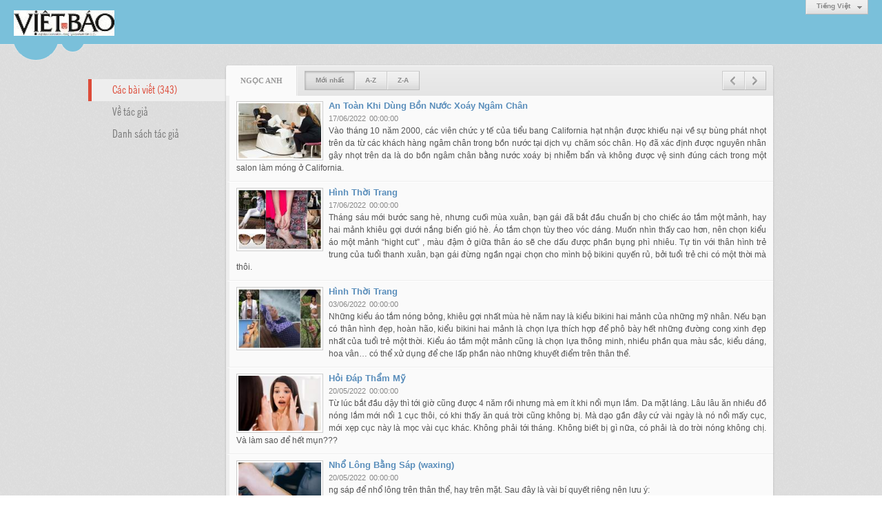

--- FILE ---
content_type: text/html; charset=utf-8
request_url: https://vietbao.com/author/post/3394/2/ngoc-anh?r=L2ExODAxL3RodWMtdGFwLWhlLTA0LWNoby1zdi1teS1nb2MtdmlldC1xdWFuLWNhbQ&o=0
body_size: 6169
content:
<!DOCTYPE html><html lang="vi-VN" data-culture="vi-VN"><head><title>Ngọc Anh - Các bài viết</title><meta http-equiv="Content-Type" content="text/html; charset=utf-8" /><meta charset="utf-8" /><meta name="viewport" content="width=device-width, initial-scale=1.0, maximum-scale=5" /><meta name="format-detection" content="telephone=no" /><!-- Google tag (gtag.js) -->
<script async src="https://www.googletagmanager.com/gtag/js?id=G-W51ZMCQ1K2"></script>
<script>
  window.dataLayer = window.dataLayer || [];
  function gtag(){dataLayer.push(arguments);}
  gtag('js', new Date());

  gtag('config', 'G-W51ZMCQ1K2');
</script><link href="/content/themes/owner/vietbao_com/css/BACWAMvxsBwoUa7-moLYaF_LNbaagthoX8s1tppEmxA9_2iH.fcss" rel="preload" as="style"/><link href="/content/themes/owner/vietbao_com/css/AQApAC3Qz5m0zGTLy5ktRw_-No7LmS1HD_42ji3Qz5m0zGTL.fcss" rel="preload" as="style"/><link href="/content/themes/owner/vietbao_com/css/BACWAMvxsBwoUa7-moLYaF_LNbaagthoX8s1tppEmxA9_2iH.fcss" rel="stylesheet" type="text/css"/><link href="/content/themes/owner/vietbao_com/css/AQApAC3Qz5m0zGTLy5ktRw_-No7LmS1HD_42ji3Qz5m0zGTL.fcss" rel="stylesheet" type="text/css"/><link rel="canonical" href="https://vietbao.com/author/post/3394/2/ngoc-anh" /><link rel="icon" sizes="192x192" href="https://vietbao.com/images/file/NiW3mrsa2wgBAtwU/w200/app-mask-512.png"/><link rel="icon" sizes="128x128" href="https://vietbao.com/images/file/NiW3mrsa2wgBAtwU/w150/app-mask-512.png"/><link rel="apple-touch-icon" href="https://vietbao.com/images/file/NiW3mrsa2wgBAtwU/app-mask-512.png"/><link rel="apple-touch-icon" sizes="76x76" href="https://vietbao.com/images/file/NiW3mrsa2wgBAtwU/w100/app-mask-512.png"/><link rel="apple-touch-icon" sizes="120x120" href="https://vietbao.com/images/file/NiW3mrsa2wgBAtwU/w150/app-mask-512.png"/><link rel="apple-touch-icon" sizes="152x152" href="https://vietbao.com/images/file/NiW3mrsa2wgBAtwU/w200/app-mask-512.png"/><meta name="apple-mobile-web-app-title" content="Việt&#32;Báo&#32;Foundation"/><meta name="application-name" content="Việt&#32;Báo&#32;Foundation"/><link rel="shortcut icon" type="image/x-icon" href="https://vietbao.com/images/file/q-nMbFJ91wgBAmEn/favicon.png"/><script id="script_loader_init">document.cookie='fn_screen='+window.innerWidth+'x'+window.innerHeight+'; path=/';if(!$)var _$=[],_$$=[],$=function(f){_$.push(f)},js_loader=function(f){_$$.push(f)}</script><script type="text/javascript">(function(){var l=window.language,a={"message":"Thông báo","ok":"Đồng ý","cancel":"Hủy lệnh","close":"Đóng lại","enable_cookie":"Trình duyệt của bạn đã tắt cookie. Hãy chắc chắn rằng cookie được bật và thử lại.","":""};if(!l){l=window.language={}}for(var n in a){if(!l[n])l[n]=a[n]}})()</script></head><body class="lang_vi"><div id="root"><div id="header_section"><div class="language_list"><div class="nw_group_button"><div class="nw_dropdown_menu"><div class="nw_dropdown_menu_title"><span class="nw_dropdown_menu_text">Tiếng Việt</span></div><div class="nw_dropdown_menu_hand"></div><div class="nw_ui_menu language_list_menu"><div class="nw_ui_menu_wrap"><div class="nw_ui_menu_list"><a class="flag_en" rel="nofollow" href="/cmd/language?lang=en&amp;redirect=L2F1dGhvci9wb3N0LzMzOTQvMi9uZ29jLWFuaD9yPUwyRXhPREF4TDNSb2RXTXRkR0Z3TFdobExUQTBMV05vYnkxemRpMXRlUzFuYjJNdGRtbGxkQzF4ZFdGdUxXTmhiUSZvPTA">English</a><a class="flag_vi active" rel="nofollow" href="/cmd/language?lang=vi&amp;redirect=L2F1dGhvci9wb3N0LzMzOTQvMi9uZ29jLWFuaD9yPUwyRXhPREF4TDNSb2RXTXRkR0Z3TFdobExUQTBMV05vYnkxemRpMXRlUzFuYjJNdGRtbGxkQzF4ZFdGdUxXTmhiUSZvPTA">Tiếng Việt</a></div><div class="gbmab"></div><div class="gbmac"></div></div></div></div></div></div><a href="/" class="back_to_home"><img style="border:0" src="https://vietbao.com/images/file/DcUXEIsU2wgBAPQD/h32/vietbao-logo-295-x75.jpg" width="146" height="37" alt="Việt&#32;Báo&#32;Foundation&#32;–&#32;A&#32;Nonprofit&#32;501&#32;(c)(3)&#32;Organization" title="Việt&#32;Báo&#32;Foundation&#32;–&#32;A&#32;Nonprofit&#32;501&#32;(c)(3)&#32;Organization" /></a><div class="clear"></div><div class="header_decorate"></div></div><div id="content_section"><div id="content_section_padding"><div class="content_section_padding_hasmenu"><div class="uinfo_menu"><ul><li><a class="active" title="Các bài viết">Các bài viết (343)</a></li><li><a title="Về tác giả" href="/author/about/3394/ngoc-anh">Về tác giả</a></li><li><a title="Danh sách tác giả" href="/author/list">Danh sách tác giả</a></li></ul></div><div class="uinfo_content"><form action="" autocomplete="off" method="post"><div class="nw_box"><div class="nw_box_title"><div class="nw_box_title_right"><div class="nw_group_button paging_button"><a title="Trang trước" href="/author/post/3394/1/ngoc-anh?r=L2ExODAxL3RodWMtdGFwLWhlLTA0LWNoby1zdi1teS1nb2MtdmlldC1xdWFuLWNhbQ&amp;o=0" class="tbPagingPrev icon"><span class="icon i_0_2"></span></a><a title="Trang sau" href="/author/post/3394/3/ngoc-anh?r=L2ExODAxL3RodWMtdGFwLWhlLTA0LWNoby1zdi1teS1nb2MtdmlldC1xdWFuLWNhbQ&amp;o=0" class="tbPagingNext icon"><span class="icon i_1_2"></span></a></div></div><div class="nw_box_title_left"><div class="nw_box_tab" data-for="#tbEditContent_m_search"><div data-name="main" class="active">Ngọc&#32;Anh</div></div><div class="nw_group_button hidden-xs" style="float:left"><a class=" active" rel="nofollow" href="/author/post/3394/1/ngoc-anh?o=0">Mới nhất</a><a class="" rel="nofollow" href="/author/post/3394/1/ngoc-anh?o=1">A-Z</a><a class="" rel="nofollow" href="/author/post/3394/1/ngoc-anh?o=2">Z-A</a></div></div><div class="clear"></div></div><div class="nw_box_content"><div class="clear"></div><div id="tbEditContent_m_search" class="tbEditContent nw_box_tab_content"><div class="tbTabPage" data-name="main" style="height: auto; overflow: hidden; display: block;"><div class="tbTabContent"><div class="tbField"><div class="tbField_Box"><div class="tbFieldContent col-xs-12"><div class="pl_content"><div class="pl_thumbnail"><div class="pl_thumbnail_border"><a style="width: 120px" href="/a312474/an-toan-khi-dung-bon-nuoc-xoay-ngam-chan" class="nw_image"><img class="imglazy" src="/images/site/blank.png" data-original="/images/file/rTaoAidQ2ggBAGsd/w150/spa.jpg" title="spa" alt="spa" width="120" height="80" data-info="1080,720"/><noscript><img itemprop="thumbnailUrl" src="/images/file/rTaoAidQ2ggBAGsd/w150/spa.jpg" title="spa" alt="spa" width="120" height="80" data-info="1080,720"/></noscript><div itemprop="image" itemscope itemtype="https://schema.org/ImageObject"><meta itemprop="url" content="/images/file/rTaoAidQ2ggBAGsd/w150/spa.jpg"><meta itemprop="width" content="120"><meta itemprop="height" content="80"></div></a></div></div><div class="pl_title"><h2><a href="/a312474/an-toan-khi-dung-bon-nuoc-xoay-ngam-chan" class="pl_atitle">An Toàn Khi Dùng Bồn Nước Xoáy Ngâm Chân</a></h2></div><span class="pl_date">17/06/2022</span><span class="pl_time">00:00:00</span><div class="pl_brief">Vào tháng 10 năm 2000, các viên chức y tế của tiểu bang California hạt nhận được khiếu nại về sự bùng phát nhọt trên da từ các khách hàng ngâm chân trong bồn nước tại dịch vụ chăm sóc chân. Họ đã xác định được nguyên nhân gây nhọt trên da là do bồn ngâm chân bằng nước xoáy bị nhiễm bẩn và không được vệ sinh đúng cách trong một salon làm móng ở California.</div><div class="clear"></div></div></div></div><div class="clear"></div></div><div class="tbField"><div class="tbField_Box"><div class="tbFieldContent col-xs-12"><div class="pl_content"><div class="pl_thumbnail"><div class="pl_thumbnail_border"><a style="width: 120px" href="/a312472/hinh-thoi-trang" class="nw_image"><img class="imglazy" src="/images/site/blank.png" data-original="/images/file/rY5WyiVQ2ggBAOQd/w150/tm-phutrang-2.jpg" title="tm-phutrang-2" alt="tm-phutrang-2" width="120" height="86" data-info="1080,771"/><noscript><img itemprop="thumbnailUrl" src="/images/file/rY5WyiVQ2ggBAOQd/w150/tm-phutrang-2.jpg" title="tm-phutrang-2" alt="tm-phutrang-2" width="120" height="86" data-info="1080,771"/></noscript><div itemprop="image" itemscope itemtype="https://schema.org/ImageObject"><meta itemprop="url" content="/images/file/rY5WyiVQ2ggBAOQd/w150/tm-phutrang-2.jpg"><meta itemprop="width" content="120"><meta itemprop="height" content="86"></div></a></div></div><div class="pl_title"><h2><a href="/a312472/hinh-thoi-trang" class="pl_atitle">Hình Thời Trang</a></h2></div><span class="pl_date">17/06/2022</span><span class="pl_time">00:00:00</span><div class="pl_brief">Tháng sáu mới bước sang hè, nhưng cuối mùa xuân, bạn gái đã bắt đầu chuẩn bị cho chiếc áo tắm một mảnh, hay hai mảnh khiêu gợi dưới nắng biển gió hè. Áo tắm chọn tùy theo vóc dáng. Muốn nhìn thấy cao hơn, nên chọn kiểu áo một mảnh “hight cut” , màu đậm ở giữa thân áo sẽ che dấu được phần bụng phì nhiêu. Tự tin với thân hình trẻ trung của tuổi thanh xuân, bạn gái đừng ngần ngại chọn cho mình bộ bikini quyến rủ, bởi tuổi trẻ chi có một thời mà thôi.</div><div class="clear"></div></div></div></div><div class="clear"></div></div><div class="tbField"><div class="tbField_Box"><div class="tbFieldContent col-xs-12"><div class="pl_content"><div class="pl_thumbnail"><div class="pl_thumbnail_border"><a style="width: 120px" href="/a312307/hinh-thoi-trang" class="nw_image"><img class="imglazy" src="/images/site/blank.png" data-original="/images/file/nPBrBvZE2ggBAGUy/w150/tm-aotam-221.jpg" title="tm-aotam-221" alt="tm-aotam-221" width="120" height="86" data-info="1080,771"/><noscript><img itemprop="thumbnailUrl" src="/images/file/nPBrBvZE2ggBAGUy/w150/tm-aotam-221.jpg" title="tm-aotam-221" alt="tm-aotam-221" width="120" height="86" data-info="1080,771"/></noscript><div itemprop="image" itemscope itemtype="https://schema.org/ImageObject"><meta itemprop="url" content="/images/file/nPBrBvZE2ggBAGUy/w150/tm-aotam-221.jpg"><meta itemprop="width" content="120"><meta itemprop="height" content="86"></div></a></div></div><div class="pl_title"><h2><a href="/a312307/hinh-thoi-trang" class="pl_atitle">Hình Thời Trang</a></h2></div><span class="pl_date">03/06/2022</span><span class="pl_time">00:00:00</span><div class="pl_brief">Những kiểu áo tắm nóng bỏng, khiêu gợi nhất mùa hè năm nay là kiểu bikini hai mảnh của những mỹ nhân. Nếu bạn có thân hình đẹp, hoàn hão, kiểu bikini hai mảnh là chọn lựa thích hợp để phô bày hết những đường cong xinh đẹp nhất của tuổi trẻ một thời.
Kiểu áo tắm một mảnh cũng là chọn lựa thông minh, nhiều phần qua màu sắc, kiểu dáng, hoa vân… có thể xử dụng để che lấp phần nào những khuyết điểm trên thân thể.</div><div class="clear"></div></div></div></div><div class="clear"></div></div><div class="tbField"><div class="tbField_Box"><div class="tbFieldContent col-xs-12"><div class="pl_content"><div class="pl_thumbnail"><div class="pl_thumbnail_border"><a style="width: 120px" href="/a312164/hoi-dap-tham-my" class="nw_image"><img class="imglazy" src="/images/site/blank.png" data-original="/images/file/7JiD1N452ggBAMda/w150/worried-about-acne-frustrated-young-woman-examini-2022-02-06-07-49-14-utc.jpg" title="worried-about-acne-frustrated-young-woman-examini-2022-02-06-07-49-14-utc" alt="worried-about-acne-frustrated-young-woman-examini-2022-02-06-07-49-14-utc" width="120" height="80" data-info="1080,721"/><noscript><img itemprop="thumbnailUrl" src="/images/file/7JiD1N452ggBAMda/w150/worried-about-acne-frustrated-young-woman-examini-2022-02-06-07-49-14-utc.jpg" title="worried-about-acne-frustrated-young-woman-examini-2022-02-06-07-49-14-utc" alt="worried-about-acne-frustrated-young-woman-examini-2022-02-06-07-49-14-utc" width="120" height="80" data-info="1080,721"/></noscript><div itemprop="image" itemscope itemtype="https://schema.org/ImageObject"><meta itemprop="url" content="/images/file/7JiD1N452ggBAMda/w150/worried-about-acne-frustrated-young-woman-examini-2022-02-06-07-49-14-utc.jpg"><meta itemprop="width" content="120"><meta itemprop="height" content="80"></div></a></div></div><div class="pl_title"><h2><a href="/a312164/hoi-dap-tham-my" class="pl_atitle">Hỏi Đáp Thẩm Mỹ</a></h2></div><span class="pl_date">20/05/2022</span><span class="pl_time">00:00:00</span><div class="pl_brief">Từ lúc bắt đầu dậy thì tới giờ cũng được 4 năm rồi nhưng mà em ít khi nổi mụn lắm. Da mặt láng. Lâu lâu ăn nhiều đồ nóng lắm mới nổi 1 cục thôi, có khi thấy ăn quá trời cũng không bị. Mà dạo gần đây cứ vài ngày là nó nổi mấy cục, mới xẹp cục này là mọc vài cục khác. Không phải tới tháng. Không biết bị gì nữa, có phải là do trời nóng không chị. Và làm sao để hết mụn???</div><div class="clear"></div></div></div></div><div class="clear"></div></div><div class="tbField"><div class="tbField_Box"><div class="tbFieldContent col-xs-12"><div class="pl_content"><div class="pl_thumbnail"><div class="pl_thumbnail_border"><a style="width: 120px" href="/a312163/nho-long-bang-sap-waxing-" class="nw_image"><img class="imglazy" src="/images/site/blank.png" data-original="/images/file/LO1rgt452ggBAGEh/w150/waxing.jpg" title="waxing" alt="waxing" width="120" height="80" data-info="1080,720"/><noscript><img itemprop="thumbnailUrl" src="/images/file/LO1rgt452ggBAGEh/w150/waxing.jpg" title="waxing" alt="waxing" width="120" height="80" data-info="1080,720"/></noscript><div itemprop="image" itemscope itemtype="https://schema.org/ImageObject"><meta itemprop="url" content="/images/file/LO1rgt452ggBAGEh/w150/waxing.jpg"><meta itemprop="width" content="120"><meta itemprop="height" content="80"></div></a></div></div><div class="pl_title"><h2><a href="/a312163/nho-long-bang-sap-waxing-" class="pl_atitle">Nhổ Lông Bằng Sáp (waxing)</a></h2></div><span class="pl_date">20/05/2022</span><span class="pl_time">00:00:00</span><div class="pl_brief">ng sáp để nhổ lông trên thân thể, hay trên mặt. Sau đây là vài bí quyết riêng nên lưu ý:</div><div class="clear"></div></div></div></div><div class="clear"></div></div><div class="tbField"><div class="tbField_Box"><div class="tbFieldContent col-xs-12"><div class="pl_content"><div class="pl_thumbnail"><div class="pl_thumbnail_border"><a style="width: 120px" href="/a312162/hinh-tham-my-hinh-thoi-trang" class="nw_image"><img class="imglazy" src="/images/site/blank.png" data-original="/images/file/LndTQt452ggBAN90/w150/tm-phu-trang1.jpg" title="tm-phu-trang1" alt="tm-phu-trang1" width="120" height="86" data-info="1080,771"/><noscript><img itemprop="thumbnailUrl" src="/images/file/LndTQt452ggBAN90/w150/tm-phu-trang1.jpg" title="tm-phu-trang1" alt="tm-phu-trang1" width="120" height="86" data-info="1080,771"/></noscript><div itemprop="image" itemscope itemtype="https://schema.org/ImageObject"><meta itemprop="url" content="/images/file/LndTQt452ggBAN90/w150/tm-phu-trang1.jpg"><meta itemprop="width" content="120"><meta itemprop="height" content="86"></div></a></div></div><div class="pl_title"><h2><a href="/a312162/hinh-tham-my-hinh-thoi-trang" class="pl_atitle">Hình thẩm mỹ: Hình thời trang</a></h2></div><span class="pl_date">20/05/2022</span><span class="pl_time">00:00:00</span><div class="pl_brief">Trang sức mùa hè với bông tay to, vòng tay nhiều và màu sặc sở, kiếng mát đủ kiểu cho nàng điệu. Vài chi tiết nhỏ nên nhớ như những màu trắng, đen, và màu da người (tan) thường thích hợp và dễ hòa hợp với mọi màu sắc khác. Đồ lót nên chọn loại kiểu không lộ những đường viền (seamless underwear) mất thẩm mỹ. Ngoài ra, bạn gái cứ thoải mái lựa chọn những kiểu quần áo theo ý thích của mình, lúc nào cũng đẹp.</div><div class="clear"></div></div></div></div><div class="clear"></div></div><div class="tbField"><div class="tbField_Box"><div class="tbFieldContent col-xs-12"><div class="pl_content"><div class="pl_thumbnail"><div class="pl_thumbnail_border"><a style="width: 120px" href="/a312020/hinh-thoi-trang" class="nw_image"><img class="imglazy" src="/images/site/blank.png" data-original="/images/file/bWVI-N0u2ggBACNu/w150/tm-kieng-22-1.jpg" title="tm-kieng-22-1" alt="tm-kieng-22-1" width="120" height="86" data-info="1080,771"/><noscript><img itemprop="thumbnailUrl" src="/images/file/bWVI-N0u2ggBACNu/w150/tm-kieng-22-1.jpg" title="tm-kieng-22-1" alt="tm-kieng-22-1" width="120" height="86" data-info="1080,771"/></noscript><div itemprop="image" itemscope itemtype="https://schema.org/ImageObject"><meta itemprop="url" content="/images/file/bWVI-N0u2ggBACNu/w150/tm-kieng-22-1.jpg"><meta itemprop="width" content="120"><meta itemprop="height" content="86"></div></a></div></div><div class="pl_title"><h2><a href="/a312020/hinh-thoi-trang" class="pl_atitle">Hình Thời Trang</a></h2></div><span class="pl_date">06/05/2022</span><span class="pl_time">00:00:00</span><div class="pl_brief">Mùa xuân đã đến, bầu trời chan hòa ánh nắng, là lúc bạn gái diện những cặp kiếng mát vừa đẹp vừa ngừa những nếp nhăn đuôi mắt do nheo mắt vì ánh nắng. Chọn kiếng mát tùy theo khuôn mặt để có cặp mắt kiếng vừa phù hợp vừa tăng vẻ đẹp nên theo vài qui tắc.</div><div class="clear"></div></div></div></div><div class="clear"></div></div><div class="tbField"><div class="tbField_Box"><div class="tbFieldContent col-xs-12"><div class="pl_content"><div class="pl_thumbnail"><div class="pl_thumbnail_border"><a style="width: 120px" href="/a311725/thoi-trang-thay-doi-theo-ca-tanh-rieng-" class="nw_image"><img class="imglazy" src="/images/site/blank.png" data-original="/images/file/jvYpLVUY2ggBAJoD/w150/xuan-22-1.jpg" title="xuan-22-1" alt="xuan-22-1" width="120" height="86" data-info="1080,771"/><noscript><img itemprop="thumbnailUrl" src="/images/file/jvYpLVUY2ggBAJoD/w150/xuan-22-1.jpg" title="xuan-22-1" alt="xuan-22-1" width="120" height="86" data-info="1080,771"/></noscript><div itemprop="image" itemscope itemtype="https://schema.org/ImageObject"><meta itemprop="url" content="/images/file/jvYpLVUY2ggBAJoD/w150/xuan-22-1.jpg"><meta itemprop="width" content="120"><meta itemprop="height" content="86"></div></a></div></div><div class="pl_title"><h2><a href="/a311725/thoi-trang-thay-doi-theo-ca-tanh-rieng-" class="pl_atitle">Thời trang thay đổi theo cá tánh riêng.</a></h2></div><span class="pl_date">08/04/2022</span><span class="pl_time">00:00:00</span><div class="pl_brief">Duyên dáng dưới nắng xuân với áo vàng như lụa mềm, hay “sport” dưới phố tươi trẻ dễ thương. Thời trang thay đổi theo cá tánh riêng.</div><div class="clear"></div></div></div></div><div class="clear"></div></div><div class="tbField"><div class="tbField_Box"><div class="tbFieldContent col-xs-12"><div class="pl_content"><div class="pl_title"><h2><a href="/a311173/hoi-dap-tham-my" class="pl_atitle">Hỏi Đáp Thẩm Mỹ</a></h2></div><span class="pl_date">18/02/2022</span><span class="pl_time">00:00:00</span><div class="pl_brief">Các bạn cho mình hỏi về làm đẹp với. Ở cách làm mặt nạ rau trái tươi và làm mặt nạ chanh, hay dưa leo… thay vì xay nhuyễn thì mình có thể ép và lấy bã của nó làm mặt nạ được không?</div><div class="clear"></div></div></div></div><div class="clear"></div></div><div class="tbField"><div class="tbField_Box"><div class="tbFieldContent col-xs-12"><div class="pl_content"><div class="pl_title"><h2><a href="/a311171/thong-tin-ve-covid-19-hoi-dong-tham-my" class="pl_atitle">Thông tin về COVID-19 Hội đồng Thẩm mỹ</a></h2></div><span class="pl_date">18/02/2022</span><span class="pl_time">00:00:00</span><div class="pl_brief">Vào ngày 25 tháng 1 năm 2021, Bộ Y tế California (CDPH) đã chấm dứt Lệnh Ở Nhà Theo Vùng, hủy bỏ lệnh này cho tất cả các vùng khắp tiểu bang, gồm cả ba vùng vẫn đang theo lệnh – Thung lũng San Joaquin, Vùng Vịnh và Nam California. Lệnh này cho phép tất cả các tỉnh khắp tiểu bang quay trở lại các quy tắc và khuôn khổ của bản kế hoạch cho một Nền kinh tế An toàn hơn (https://covid19.ca.gov/safer-economy/), và các cấp ký hiệu màu biểu thị những hoạt động và doanh nghiệp nào đang mở dựa trên tỷ lệ nhiễm bịnh tại địa phương và kết quả dương tính của xét nghiệm. Phần lớn các tỉnh ở cấp nghiêm ngặt nhất (màu tím).</div><div class="clear"></div></div></div></div><div class="clear"></div></div></div></div></div><div class="clear"></div></div><div class="nw_box_bottom"><div class="nw_box_bottom_right"><div class="nw_group_button paging_button"><a title="Trang trước" href="/author/post/3394/1/ngoc-anh?r=L2ExODAxL3RodWMtdGFwLWhlLTA0LWNoby1zdi1teS1nb2MtdmlldC1xdWFuLWNhbQ&amp;o=0" class="tbPagingPrev icon"><span class="icon i_0_2"></span></a><a title="Trang sau" href="/author/post/3394/3/ngoc-anh?r=L2ExODAxL3RodWMtdGFwLWhlLTA0LWNoby1zdi1teS1nb2MtdmlldC1xdWFuLWNhbQ&amp;o=0" class="tbPagingNext icon"><span class="icon i_1_2"></span></a></div></div><div class="nw_box_bottom_left"><div class="nw_group_button"><a href="javascript:history.back()" rel="nofollow">Quay lại</a></div></div><div class="clear"></div></div></div></form></div></div><div class="clear"></div></div></div><div id="footer_section"><div id="copyright_nav">Copyright &copy; 2026 <a target="_blank" title="vietbao.com" href="/">vietbao.com</a>&nbsp;All rights reserved <a target="_blank" title="www.vnvn.net" href="http://www.vnvn.net"><img src="/images/site/powered-by-vnvn.png" width="128" height="20" title="VNVN System" alt="VNVN System" /></a></div></div></div><script id="script_loader_end" data-event="nw.loader.2qxrR5WfxtFfzryP">(function(){var g=window,f=document,d=g.addEventListener,b=g.attachEvent;g.__$$$=[{path:"/content/themes/owner/vietbao_com/scripts/EgBbAhGH17JJ7Mbs_nhEOdr0PvL-eEQ52vQ-8kwys1mOBuH5.fjs",async:0,group:0},{path:"/content/themes/owner/vietbao_com/scripts/AQA0AMDhX4nNCTDQTnCJrpDl8SFOcImukOXxIcDhX4nNCTDQ.fjs",async:0,group:0},{path:"/content/themes/owner/vietbao_com/scripts/AQA3AIfQBArAd_f4VWhnUlCPU4VVaGdSUI9ThYfQBArAd_f4.fjs",async:0,group:0},{path:"/content/themes/owner/vietbao_com/scripts/AQAxAJEbTdMXMGqEf3lM-UB_4Gl_eUz5QH_gaZEbTdMXMGqE.fjs",async:0,group:0}];g.NV3VER=635230020230327001;if(!g.BROWSER){g.BROWSER=33024;}if (g.nw_loader)nw_loader("nw.loader.2qxrR5WfxtFfzryP");else {var ls=f.createElement('script');ls.type='text/javascript';ls.src="/content/themes/owner/vietbao_com/scripts/AQAiAOBfWWGx-jdtToM9r5GYH_JOgz2vkZgf8uBfWWGx-jdt.fjs";f.getElementsByTagName('head')[0].appendChild(ls);}})();</script><script defer src="https://static.cloudflareinsights.com/beacon.min.js/vcd15cbe7772f49c399c6a5babf22c1241717689176015" integrity="sha512-ZpsOmlRQV6y907TI0dKBHq9Md29nnaEIPlkf84rnaERnq6zvWvPUqr2ft8M1aS28oN72PdrCzSjY4U6VaAw1EQ==" data-cf-beacon='{"version":"2024.11.0","token":"7ec3e5dc5f334142ae5dabb38ccb1850","r":1,"server_timing":{"name":{"cfCacheStatus":true,"cfEdge":true,"cfExtPri":true,"cfL4":true,"cfOrigin":true,"cfSpeedBrain":true},"location_startswith":null}}' crossorigin="anonymous"></script>
</body></html>